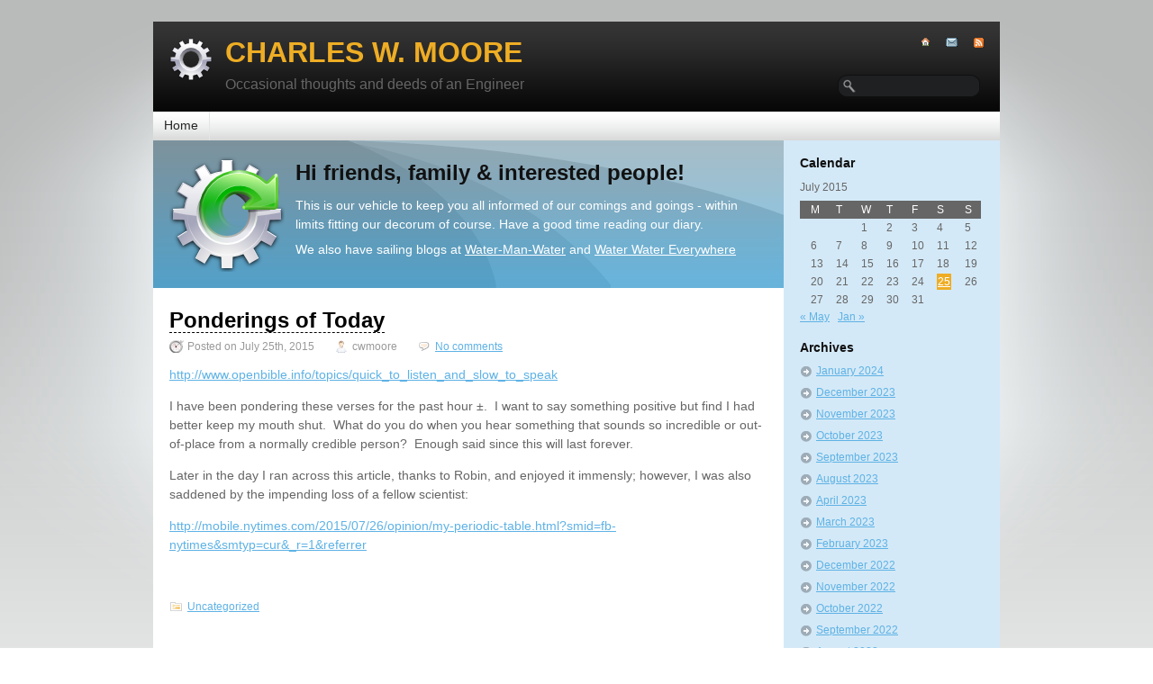

--- FILE ---
content_type: text/html; charset=UTF-8
request_url: http://www.charleswmoore.org/wordpress/index.php/2015/07/
body_size: 8220
content:
<!DOCTYPE html PUBLIC "-//W3C//DTD XHTML 1.0 Strict//EN" "http://www.w3.org/TR/xhtml1/DTD/xhtml1-strict.dtd">
<html xmlns="http://www.w3.org/1999/xhtml" lang="en-US">
<head>
		<meta http-equiv="Content-Type" content="text/html; charset=UTF-8" />

    <link rel="stylesheet" href="http://www.charleswmoore.org/wordpress/wp-content/themes/gear/style.css" type="text/css" media="screen" />
	<link rel="alternate" type="application/rss+xml" title="Charles W. Moore RSS Feed" href="http://www.charleswmoore.org/wordpress/index.php/feed/" />
	<link rel="pingback" href="http://www.charleswmoore.org/wordpress/xmlrpc.php" />

	<!-- for translations -->
	
	<title>July  @  2015  @  Charles W. Moore</title>

	<!--
	<title>Charles W. Moore   &raquo; 2015 &raquo; July</title> -->

	<style type="text/css">
	div.main {
		background: #E3E4E4 url(http://www.charleswmoore.org/wordpress/wp-content/themes/gear/images/bg/shining.png) repeat-x scroll center top;
	}
	.header {
		background: black url(http://www.charleswmoore.org/wordpress/wp-content/themes/gear/images/header-pattern.gif) repeat-x scroll 0 0;
	}
	.banner {
		background: #5C9EBA url(http://www.charleswmoore.org/wordpress/wp-content/themes/gear/images/bg/banner/banner-bg-blue-extended.gif) no-repeat scroll 0 0;
	}
	
	

.container {width:940px;margin:0 auto;}
div.span-1, div.span-2, div.span-3, div.span-4, div.span-5, div.span-6, div.span-7, div.span-8, div.span-9, div.span-10, div.span-11, div.span-12, div.span-13, div.span-14, div.span-15, div.span-16, div.span-17, div.span-18, div.span-19, div.span-20, div.span-21, div.span-22, div.span-23, div.span-24 {float:left;margin-right: 20px;}

div.last {margin-right:0;}
.span-1  { width: 20px;}
.span-2  { width: 60px;}
.span-3  { width: 100px;}
.span-4  { width: 140px;}
.span-5  { width: 180px;}
.span-6  { width: 220px;}
.span-7  { width: 260px;}
.span-8  { width: 300px;}
.span-9  { width: 340px;}
.span-10 { width: 380px;}
.span-11 { width: 420px;}
.span-12 { width: 460px;}
.span-13 { width: 500px;}
.span-14 { width: 540px;}
.span-15 { width: 580px;}
.span-16 { width: 620px;}
.span-17 { width: 660px;}
.span-18 { width: 700px;}
.span-19 { width: 740px;}
.span-20 { width: 780px;}
.span-21 { width: 820px;}
.span-22 { width: 860px;}
.span-23 { width: 900px;}
.span-24, div.span-24 { width: 940px; margin: 0; }

/* with borders */
.myborder {margin: 0px 20px 20px 0px; }


.append-1  { padding-right: 40px;}
.append-2  { padding-right: 80px;}
.append-3  { padding-right: 120px;}
.append-4  { padding-right: 160px;}
.append-5  { padding-right: 200px;}
.append-6  { padding-right: 240px;}
.append-7  { padding-right: 280px;}
.append-8  { padding-right: 320px;}
.append-9  { padding-right: 360px;}
.append-10 { padding-right: 400px;}
.append-11 { padding-right: 440px;}
.append-12 { padding-right: 480px;}
.append-13 { padding-right: 520px;}
.append-14 { padding-right: 560px;}
.append-15 { padding-right: 600px;}
.append-16 { padding-right: 640px;}
.append-17 { padding-right: 680px;}
.append-18 { padding-right: 720px;}
.append-19 { padding-right: 760px;}
.append-20 { padding-right: 800px;}
.append-21 { padding-right: 840px;}
.append-22 { padding-right: 880px;}
.append-23 { padding-right: 920px;}

.prepend-1  { padding-left: 40px;}
.prepend-2  { padding-left: 80px;}
.prepend-3  { padding-left: 120px;}
.prepend-4  { padding-left: 160px;}
.prepend-5  { padding-left: 200px;}
.prepend-6  { padding-left: 240px;}
.prepend-7  { padding-left: 280px;}
.prepend-8  { padding-left: 320px;}
.prepend-9  { padding-left: 360px;}
.prepend-10 { padding-left: 400px;}
.prepend-11 { padding-left: 440px;}
.prepend-12 { padding-left: 480px;}
.prepend-13 { padding-left: 520px;}
.prepend-14 { padding-left: 560px;}
.prepend-15 { padding-left: 600px;}
.prepend-16 { padding-left: 640px;}
.prepend-17 { padding-left: 680px;}
.prepend-18 { padding-left: 720px;}
.prepend-19 { padding-left: 760px;}
.prepend-20 { padding-left: 800px;}
.prepend-21 { padding-left: 840px;}
.prepend-22 { padding-left: 880px;}
.prepend-23 { padding-left: 920px;}

div.border{padding-right:9px;margin-right:10px;border-right:1px solid #eee;}
div.colborder { padding-right:11px;margin-right:10px;border-right:1px solid #eee;}
.pull-1 { margin-left: -40px;}
.pull-2 { margin-left: -80px;}
.pull-3 { margin-left: -120px;}
.pull-4 { margin-left: -160px;}
.pull-5 { margin-left: -200px;}
.pull-6 { margin-left: -240px;}
.pull-7 { margin-left: -280px;}
.pull-8 { margin-left: -320px;}
.pull-9 { margin-left: -360px;}
.pull-10 { margin-left: -400px;}
.pull-11 { margin-left: -440px;}
.pull-12 { margin-left: -480px;}
.pull-13 { margin-left: -520px;}
.pull-14 { margin-left: -560px;}
.pull-15 { margin-left: -600px;}
.pull-16 { margin-left: -640px;}
.pull-17 { margin-left: -680px;}
.pull-18 { margin-left: -720px;}
.pull-19 { margin-left: -760px;}
.pull-20 { margin-left: -800px;}
.pull-21 { margin-left: -840px;}
.pull-22 { margin-left: -880px;}
.pull-23 { margin-left: -920px;}
.pull-24 { margin-left: -960px;}

.pull-1, .pull-2, .pull-3, .pull-4, .pull-5, .pull-6, .pull-7, .pull-8, .pull-9, .pull-10, .pull-11, .pull-12, .pull-13, .pull-14, .pull-15, .pull-16, .pull-17, .pull-18, .pull-19, .pull-20, .pull-21, .pull-22, .pull-23, .pull-24 {float:left;position:relative;}

.push-1 { margin: 0 -40px 1.5em 40px;}
.push-2 { margin: 0 -80px 1.5em 80px;}
.push-3 { margin: 0 -120px 1.5em 120px;}
.push-4 { margin: 0 -160px 1.5em 160px;}
.push-5 { margin: 0 -200px 1.5em 200px;}
.push-6 { margin: 0 -240px 1.5em 240px;}
.push-7 { margin: 0 -280px 1.5em 280px;}
.push-8 { margin: 0 -320px 1.5em 320px;}
.push-9 { margin: 0 -360px 1.5em 360px;}
.push-10 { margin: 0 -400px 1.5em 400px;}
.push-11 { margin: 0 -440px 1.5em 440px;}
.push-12 { margin: 0 -480px 1.5em 480px;}
.push-13 { margin: 0 -520px 1.5em 520px;}
.push-14 { margin: 0 -560px 1.5em 560px;}
.push-15 { margin: 0 -600px 1.5em 600px;}
.push-16 { margin: 0 -640px 1.5em 640px;}
.push-17 { margin: 0 -680px 1.5em 680px;}
.push-18 { margin: 0 -720px 1.5em 720px;}
.push-19 { margin: 0 -760px 1.5em 760px;}
.push-20 { margin: 0 -800px 1.5em 800px;}
.push-21 { margin: 0 -840px 1.5em 840px;}
.push-22 { margin: 0 -880px 1.5em 880px;}
.push-23 { margin: 0 -920px 1.5em 920px;}
.push-24 { margin: 0 -960px 1.5em 960px;}

.push-1, .push-2, .push-3, .push-4, .push-5, .push-6, .push-7, .push-8, .push-9, .push-10, .push-11, .push-12, .push-13, .push-14, .push-15, .push-16, .push-17, .push-18, .push-19, .push-20, .push-21, .push-22, .push-23, .push-24 {float:right;position:relative;}

.content {
	background-position: 700px 0;
}

.span-7 {
	width: 237px;
}
.span-17 {
	width: 700px;
}

</style>
	<meta name='robots' content='max-image-preview:large' />
<link rel='dns-prefetch' href='//s.w.org' />
<script type="text/javascript">
window._wpemojiSettings = {"baseUrl":"https:\/\/s.w.org\/images\/core\/emoji\/13.1.0\/72x72\/","ext":".png","svgUrl":"https:\/\/s.w.org\/images\/core\/emoji\/13.1.0\/svg\/","svgExt":".svg","source":{"concatemoji":"http:\/\/www.charleswmoore.org\/wordpress\/wp-includes\/js\/wp-emoji-release.min.js?ver=5.9.12"}};
/*! This file is auto-generated */
!function(e,a,t){var n,r,o,i=a.createElement("canvas"),p=i.getContext&&i.getContext("2d");function s(e,t){var a=String.fromCharCode;p.clearRect(0,0,i.width,i.height),p.fillText(a.apply(this,e),0,0);e=i.toDataURL();return p.clearRect(0,0,i.width,i.height),p.fillText(a.apply(this,t),0,0),e===i.toDataURL()}function c(e){var t=a.createElement("script");t.src=e,t.defer=t.type="text/javascript",a.getElementsByTagName("head")[0].appendChild(t)}for(o=Array("flag","emoji"),t.supports={everything:!0,everythingExceptFlag:!0},r=0;r<o.length;r++)t.supports[o[r]]=function(e){if(!p||!p.fillText)return!1;switch(p.textBaseline="top",p.font="600 32px Arial",e){case"flag":return s([127987,65039,8205,9895,65039],[127987,65039,8203,9895,65039])?!1:!s([55356,56826,55356,56819],[55356,56826,8203,55356,56819])&&!s([55356,57332,56128,56423,56128,56418,56128,56421,56128,56430,56128,56423,56128,56447],[55356,57332,8203,56128,56423,8203,56128,56418,8203,56128,56421,8203,56128,56430,8203,56128,56423,8203,56128,56447]);case"emoji":return!s([10084,65039,8205,55357,56613],[10084,65039,8203,55357,56613])}return!1}(o[r]),t.supports.everything=t.supports.everything&&t.supports[o[r]],"flag"!==o[r]&&(t.supports.everythingExceptFlag=t.supports.everythingExceptFlag&&t.supports[o[r]]);t.supports.everythingExceptFlag=t.supports.everythingExceptFlag&&!t.supports.flag,t.DOMReady=!1,t.readyCallback=function(){t.DOMReady=!0},t.supports.everything||(n=function(){t.readyCallback()},a.addEventListener?(a.addEventListener("DOMContentLoaded",n,!1),e.addEventListener("load",n,!1)):(e.attachEvent("onload",n),a.attachEvent("onreadystatechange",function(){"complete"===a.readyState&&t.readyCallback()})),(n=t.source||{}).concatemoji?c(n.concatemoji):n.wpemoji&&n.twemoji&&(c(n.twemoji),c(n.wpemoji)))}(window,document,window._wpemojiSettings);
</script>
<style type="text/css">
img.wp-smiley,
img.emoji {
	display: inline !important;
	border: none !important;
	box-shadow: none !important;
	height: 1em !important;
	width: 1em !important;
	margin: 0 0.07em !important;
	vertical-align: -0.1em !important;
	background: none !important;
	padding: 0 !important;
}
</style>
	<link rel='stylesheet' id='wp-block-library-css'  href='http://www.charleswmoore.org/wordpress/wp-includes/css/dist/block-library/style.min.css?ver=5.9.12' type='text/css' media='all' />
<style id='global-styles-inline-css' type='text/css'>
body{--wp--preset--color--black: #000000;--wp--preset--color--cyan-bluish-gray: #abb8c3;--wp--preset--color--white: #ffffff;--wp--preset--color--pale-pink: #f78da7;--wp--preset--color--vivid-red: #cf2e2e;--wp--preset--color--luminous-vivid-orange: #ff6900;--wp--preset--color--luminous-vivid-amber: #fcb900;--wp--preset--color--light-green-cyan: #7bdcb5;--wp--preset--color--vivid-green-cyan: #00d084;--wp--preset--color--pale-cyan-blue: #8ed1fc;--wp--preset--color--vivid-cyan-blue: #0693e3;--wp--preset--color--vivid-purple: #9b51e0;--wp--preset--gradient--vivid-cyan-blue-to-vivid-purple: linear-gradient(135deg,rgba(6,147,227,1) 0%,rgb(155,81,224) 100%);--wp--preset--gradient--light-green-cyan-to-vivid-green-cyan: linear-gradient(135deg,rgb(122,220,180) 0%,rgb(0,208,130) 100%);--wp--preset--gradient--luminous-vivid-amber-to-luminous-vivid-orange: linear-gradient(135deg,rgba(252,185,0,1) 0%,rgba(255,105,0,1) 100%);--wp--preset--gradient--luminous-vivid-orange-to-vivid-red: linear-gradient(135deg,rgba(255,105,0,1) 0%,rgb(207,46,46) 100%);--wp--preset--gradient--very-light-gray-to-cyan-bluish-gray: linear-gradient(135deg,rgb(238,238,238) 0%,rgb(169,184,195) 100%);--wp--preset--gradient--cool-to-warm-spectrum: linear-gradient(135deg,rgb(74,234,220) 0%,rgb(151,120,209) 20%,rgb(207,42,186) 40%,rgb(238,44,130) 60%,rgb(251,105,98) 80%,rgb(254,248,76) 100%);--wp--preset--gradient--blush-light-purple: linear-gradient(135deg,rgb(255,206,236) 0%,rgb(152,150,240) 100%);--wp--preset--gradient--blush-bordeaux: linear-gradient(135deg,rgb(254,205,165) 0%,rgb(254,45,45) 50%,rgb(107,0,62) 100%);--wp--preset--gradient--luminous-dusk: linear-gradient(135deg,rgb(255,203,112) 0%,rgb(199,81,192) 50%,rgb(65,88,208) 100%);--wp--preset--gradient--pale-ocean: linear-gradient(135deg,rgb(255,245,203) 0%,rgb(182,227,212) 50%,rgb(51,167,181) 100%);--wp--preset--gradient--electric-grass: linear-gradient(135deg,rgb(202,248,128) 0%,rgb(113,206,126) 100%);--wp--preset--gradient--midnight: linear-gradient(135deg,rgb(2,3,129) 0%,rgb(40,116,252) 100%);--wp--preset--duotone--dark-grayscale: url('#wp-duotone-dark-grayscale');--wp--preset--duotone--grayscale: url('#wp-duotone-grayscale');--wp--preset--duotone--purple-yellow: url('#wp-duotone-purple-yellow');--wp--preset--duotone--blue-red: url('#wp-duotone-blue-red');--wp--preset--duotone--midnight: url('#wp-duotone-midnight');--wp--preset--duotone--magenta-yellow: url('#wp-duotone-magenta-yellow');--wp--preset--duotone--purple-green: url('#wp-duotone-purple-green');--wp--preset--duotone--blue-orange: url('#wp-duotone-blue-orange');--wp--preset--font-size--small: 13px;--wp--preset--font-size--medium: 20px;--wp--preset--font-size--large: 36px;--wp--preset--font-size--x-large: 42px;}.has-black-color{color: var(--wp--preset--color--black) !important;}.has-cyan-bluish-gray-color{color: var(--wp--preset--color--cyan-bluish-gray) !important;}.has-white-color{color: var(--wp--preset--color--white) !important;}.has-pale-pink-color{color: var(--wp--preset--color--pale-pink) !important;}.has-vivid-red-color{color: var(--wp--preset--color--vivid-red) !important;}.has-luminous-vivid-orange-color{color: var(--wp--preset--color--luminous-vivid-orange) !important;}.has-luminous-vivid-amber-color{color: var(--wp--preset--color--luminous-vivid-amber) !important;}.has-light-green-cyan-color{color: var(--wp--preset--color--light-green-cyan) !important;}.has-vivid-green-cyan-color{color: var(--wp--preset--color--vivid-green-cyan) !important;}.has-pale-cyan-blue-color{color: var(--wp--preset--color--pale-cyan-blue) !important;}.has-vivid-cyan-blue-color{color: var(--wp--preset--color--vivid-cyan-blue) !important;}.has-vivid-purple-color{color: var(--wp--preset--color--vivid-purple) !important;}.has-black-background-color{background-color: var(--wp--preset--color--black) !important;}.has-cyan-bluish-gray-background-color{background-color: var(--wp--preset--color--cyan-bluish-gray) !important;}.has-white-background-color{background-color: var(--wp--preset--color--white) !important;}.has-pale-pink-background-color{background-color: var(--wp--preset--color--pale-pink) !important;}.has-vivid-red-background-color{background-color: var(--wp--preset--color--vivid-red) !important;}.has-luminous-vivid-orange-background-color{background-color: var(--wp--preset--color--luminous-vivid-orange) !important;}.has-luminous-vivid-amber-background-color{background-color: var(--wp--preset--color--luminous-vivid-amber) !important;}.has-light-green-cyan-background-color{background-color: var(--wp--preset--color--light-green-cyan) !important;}.has-vivid-green-cyan-background-color{background-color: var(--wp--preset--color--vivid-green-cyan) !important;}.has-pale-cyan-blue-background-color{background-color: var(--wp--preset--color--pale-cyan-blue) !important;}.has-vivid-cyan-blue-background-color{background-color: var(--wp--preset--color--vivid-cyan-blue) !important;}.has-vivid-purple-background-color{background-color: var(--wp--preset--color--vivid-purple) !important;}.has-black-border-color{border-color: var(--wp--preset--color--black) !important;}.has-cyan-bluish-gray-border-color{border-color: var(--wp--preset--color--cyan-bluish-gray) !important;}.has-white-border-color{border-color: var(--wp--preset--color--white) !important;}.has-pale-pink-border-color{border-color: var(--wp--preset--color--pale-pink) !important;}.has-vivid-red-border-color{border-color: var(--wp--preset--color--vivid-red) !important;}.has-luminous-vivid-orange-border-color{border-color: var(--wp--preset--color--luminous-vivid-orange) !important;}.has-luminous-vivid-amber-border-color{border-color: var(--wp--preset--color--luminous-vivid-amber) !important;}.has-light-green-cyan-border-color{border-color: var(--wp--preset--color--light-green-cyan) !important;}.has-vivid-green-cyan-border-color{border-color: var(--wp--preset--color--vivid-green-cyan) !important;}.has-pale-cyan-blue-border-color{border-color: var(--wp--preset--color--pale-cyan-blue) !important;}.has-vivid-cyan-blue-border-color{border-color: var(--wp--preset--color--vivid-cyan-blue) !important;}.has-vivid-purple-border-color{border-color: var(--wp--preset--color--vivid-purple) !important;}.has-vivid-cyan-blue-to-vivid-purple-gradient-background{background: var(--wp--preset--gradient--vivid-cyan-blue-to-vivid-purple) !important;}.has-light-green-cyan-to-vivid-green-cyan-gradient-background{background: var(--wp--preset--gradient--light-green-cyan-to-vivid-green-cyan) !important;}.has-luminous-vivid-amber-to-luminous-vivid-orange-gradient-background{background: var(--wp--preset--gradient--luminous-vivid-amber-to-luminous-vivid-orange) !important;}.has-luminous-vivid-orange-to-vivid-red-gradient-background{background: var(--wp--preset--gradient--luminous-vivid-orange-to-vivid-red) !important;}.has-very-light-gray-to-cyan-bluish-gray-gradient-background{background: var(--wp--preset--gradient--very-light-gray-to-cyan-bluish-gray) !important;}.has-cool-to-warm-spectrum-gradient-background{background: var(--wp--preset--gradient--cool-to-warm-spectrum) !important;}.has-blush-light-purple-gradient-background{background: var(--wp--preset--gradient--blush-light-purple) !important;}.has-blush-bordeaux-gradient-background{background: var(--wp--preset--gradient--blush-bordeaux) !important;}.has-luminous-dusk-gradient-background{background: var(--wp--preset--gradient--luminous-dusk) !important;}.has-pale-ocean-gradient-background{background: var(--wp--preset--gradient--pale-ocean) !important;}.has-electric-grass-gradient-background{background: var(--wp--preset--gradient--electric-grass) !important;}.has-midnight-gradient-background{background: var(--wp--preset--gradient--midnight) !important;}.has-small-font-size{font-size: var(--wp--preset--font-size--small) !important;}.has-medium-font-size{font-size: var(--wp--preset--font-size--medium) !important;}.has-large-font-size{font-size: var(--wp--preset--font-size--large) !important;}.has-x-large-font-size{font-size: var(--wp--preset--font-size--x-large) !important;}
</style>
<link rel='stylesheet' id='ce_responsive-css'  href='http://www.charleswmoore.org/wordpress/wp-content/plugins/simple-embed-code/css/video-container.min.css?ver=5.9.12' type='text/css' media='all' />
<link rel="https://api.w.org/" href="http://www.charleswmoore.org/wordpress/index.php/wp-json/" /><link rel="EditURI" type="application/rsd+xml" title="RSD" href="http://www.charleswmoore.org/wordpress/xmlrpc.php?rsd" />
<link rel="wlwmanifest" type="application/wlwmanifest+xml" href="http://www.charleswmoore.org/wordpress/wp-includes/wlwmanifest.xml" /> 
<meta name="generator" content="WordPress 5.9.12" />
</head>
<body>
	<div class="main">
		<div class="container">
						<div class="header span-24">
				<div class="intro span-18">
					<div class="intro-wrapper paddings">
													<span class="logo"><a href="http://www.charleswmoore.org/wordpress/">Charles W. Moore</a></span>
												<span class="slogan">Occasional thoughts and deeds of an Engineer</span>
					</div>
				</div>

				<div class="icons span-6 last">
					<div class="paddings">
						<div class="icons-wrapper">
							<a href="http://www.charleswmoore.org/wordpress/index.php/feed/" title="RSS link"><img src="http://www.charleswmoore.org/wordpress/wp-content/themes/gear/images/ico/rss.gif" alt="RSS icon" /></a>
														<a href="mailto:&#99;sj&#109;&#111;or&#101;&#64;mc&#104;&#115;&#105;&#46;&#99;om"><img src="http://www.charleswmoore.org/wordpress/wp-content/themes/gear/images/ico/mail.gif" alt="Email icon" /></a>
														<a href="http://www.charleswmoore.org/wordpress/"><img src="http://www.charleswmoore.org/wordpress/wp-content/themes/gear/images/ico/home.gif" alt="Home icon" /></a>
						</div>
						
												<div class="search fr">
													<form action="http://www.charleswmoore.org/wordpress/" method="post" id="srch-frm">
							<div class="search-wrapper">
								<input type="text" value="" class="textfield" name="s" id="s" />
							</div>
						</form>						</div>
											</div>
				</div>
			</div>

			<div class="menu span-24">
				<ul class="menu-wrapper">
										<li class="first "><a href="http://www.charleswmoore.org/wordpress/" title="A link to home page">Home</a></li>
										
																									
									</ul>
			</div>
			<div class="content span-24">
				<div class="posts span-17 last">
										<div class="banner">
						<div class="paddings">
							<img src="http://www.charleswmoore.org/wordpress/wp-content/themes/gear/images/ico.big/gear.png" alt="Gear"></img>
							<h2>Hi friends, family & interested people!</h2>
    
<p>This is our vehicle to keep you all informed of our comings and goings - within limits fitting our decorum of course.  Have a good time reading our diary.</p>
<p>We also have sailing blogs at <a   href="http://watermanwater.tumblr.com" target="_blank">Water-Man-Water</a> and <a href="http://virtualmoore.blogspot.com"  target="_blank" >Water Water Everywhere</a></p>
						</div>
						<div class="clear"></div>
					</div>

					<div class="paddings">
						<ul class="items">
																					<li>
																<h2>
																			<a href="http://www.charleswmoore.org/wordpress/index.php/2015/07/25/ponderings-of-today/" title="Permanent Link to Ponderings of Today">Ponderings of Today</a>
																	</h2>
								<div class="info">
																		<span class="date">Posted on July 25th, 2015</span>
									<span class="author">cwmoore</span>
									<span class="comment">
										<a href="http://www.charleswmoore.org/wordpress/index.php/2015/07/25/ponderings-of-today/#respond">No comments</a>

									</span>
																	</div>

								<p><a href="http://www.openbible.info/topics/quick_to_listen_and_slow_to_speak" target="_blank">http://www.openbible.info/topics/quick_to_listen_and_slow_to_speak</a></p>
<p>I have been pondering these verses for the past hour ±.  I want to say something positive but find I had better keep my mouth shut.  What do you do when you hear something that sounds so incredible or out-of-place from a normally credible person?  Enough said since this will last forever.</p>
<p>Later in the day I ran across this article, thanks to Robin, and enjoyed it immensly; however, I was also saddened by the impending loss of a fellow scientist:</p>
<p><a href="http://mobile.nytimes.com/2015/07/26/opinion/my-periodic-table.html?smid=fb-nytimes&amp;smtyp=cur&amp;_r=1&amp;referrer" target="_blank">http://mobile.nytimes.com/2015/07/26/opinion/my-periodic-table.html?smid=fb-nytimes&amp;smtyp=cur&amp;_r=1&amp;referrer</a></p>
<p>&nbsp;</p>
								<div class="clear"></div>

								
								<div class="info">
																												<span class="cat block"><a href="http://www.charleswmoore.org/wordpress/index.php/category/uncategorized/" rel="category tag">Uncategorized</a></span>
										
																											
																	</div>
															</li>
																					<li>
								<div class="navigation">
									<div class="fl"></div>
			                        <div class="fr"></div>
			                    	<div class="clear"></div>
		                        </div>
		                    </li>
						</ul>
					</div>
				</div>

							<div class="sidebar span-7 last">
				<div class="paddings">
				
										
					<!--sidebox start -->
					<div class="widget_calendar">
						<h3>Calendar</h3>
						<table id="wp-calendar" class="wp-calendar-table">
	<caption>July 2015</caption>
	<thead>
	<tr>
		<th scope="col" title="Monday">M</th>
		<th scope="col" title="Tuesday">T</th>
		<th scope="col" title="Wednesday">W</th>
		<th scope="col" title="Thursday">T</th>
		<th scope="col" title="Friday">F</th>
		<th scope="col" title="Saturday">S</th>
		<th scope="col" title="Sunday">S</th>
	</tr>
	</thead>
	<tbody>
	<tr>
		<td colspan="2" class="pad">&nbsp;</td><td>1</td><td>2</td><td>3</td><td>4</td><td>5</td>
	</tr>
	<tr>
		<td>6</td><td>7</td><td>8</td><td>9</td><td>10</td><td>11</td><td>12</td>
	</tr>
	<tr>
		<td>13</td><td>14</td><td>15</td><td>16</td><td>17</td><td>18</td><td>19</td>
	</tr>
	<tr>
		<td>20</td><td>21</td><td>22</td><td>23</td><td>24</td><td><a href="http://www.charleswmoore.org/wordpress/index.php/2015/07/25/" aria-label="Posts published on July 25, 2015">25</a></td><td>26</td>
	</tr>
	<tr>
		<td>27</td><td>28</td><td>29</td><td>30</td><td>31</td>
		<td class="pad" colspan="2">&nbsp;</td>
	</tr>
	</tbody>
	</table><nav aria-label="Previous and next months" class="wp-calendar-nav">
		<span class="wp-calendar-nav-prev"><a href="http://www.charleswmoore.org/wordpress/index.php/2015/05/">&laquo; May</a></span>
		<span class="pad">&nbsp;</span>
		<span class="wp-calendar-nav-next"><a href="http://www.charleswmoore.org/wordpress/index.php/2016/01/">Jan &raquo;</a></span>
	</nav>					</div>
					<!--sidebox end -->

					<!--sidebox start -->
					<div class="widget_archive">
						<h3>Archives</h3>
						<ul>
								<li><a href='http://www.charleswmoore.org/wordpress/index.php/2024/01/'>January 2024</a></li>
	<li><a href='http://www.charleswmoore.org/wordpress/index.php/2023/12/'>December 2023</a></li>
	<li><a href='http://www.charleswmoore.org/wordpress/index.php/2023/11/'>November 2023</a></li>
	<li><a href='http://www.charleswmoore.org/wordpress/index.php/2023/10/'>October 2023</a></li>
	<li><a href='http://www.charleswmoore.org/wordpress/index.php/2023/09/'>September 2023</a></li>
	<li><a href='http://www.charleswmoore.org/wordpress/index.php/2023/08/'>August 2023</a></li>
	<li><a href='http://www.charleswmoore.org/wordpress/index.php/2023/04/'>April 2023</a></li>
	<li><a href='http://www.charleswmoore.org/wordpress/index.php/2023/03/'>March 2023</a></li>
	<li><a href='http://www.charleswmoore.org/wordpress/index.php/2023/02/'>February 2023</a></li>
	<li><a href='http://www.charleswmoore.org/wordpress/index.php/2022/12/'>December 2022</a></li>
	<li><a href='http://www.charleswmoore.org/wordpress/index.php/2022/11/'>November 2022</a></li>
	<li><a href='http://www.charleswmoore.org/wordpress/index.php/2022/10/'>October 2022</a></li>
	<li><a href='http://www.charleswmoore.org/wordpress/index.php/2022/09/'>September 2022</a></li>
	<li><a href='http://www.charleswmoore.org/wordpress/index.php/2022/08/'>August 2022</a></li>
	<li><a href='http://www.charleswmoore.org/wordpress/index.php/2022/07/'>July 2022</a></li>
	<li><a href='http://www.charleswmoore.org/wordpress/index.php/2022/06/'>June 2022</a></li>
	<li><a href='http://www.charleswmoore.org/wordpress/index.php/2022/05/'>May 2022</a></li>
	<li><a href='http://www.charleswmoore.org/wordpress/index.php/2022/04/'>April 2022</a></li>
	<li><a href='http://www.charleswmoore.org/wordpress/index.php/2022/03/'>March 2022</a></li>
	<li><a href='http://www.charleswmoore.org/wordpress/index.php/2022/02/'>February 2022</a></li>
	<li><a href='http://www.charleswmoore.org/wordpress/index.php/2022/01/'>January 2022</a></li>
	<li><a href='http://www.charleswmoore.org/wordpress/index.php/2021/12/'>December 2021</a></li>
	<li><a href='http://www.charleswmoore.org/wordpress/index.php/2021/11/'>November 2021</a></li>
	<li><a href='http://www.charleswmoore.org/wordpress/index.php/2021/10/'>October 2021</a></li>
	<li><a href='http://www.charleswmoore.org/wordpress/index.php/2021/09/'>September 2021</a></li>
	<li><a href='http://www.charleswmoore.org/wordpress/index.php/2021/06/'>June 2021</a></li>
	<li><a href='http://www.charleswmoore.org/wordpress/index.php/2021/05/'>May 2021</a></li>
	<li><a href='http://www.charleswmoore.org/wordpress/index.php/2021/04/'>April 2021</a></li>
	<li><a href='http://www.charleswmoore.org/wordpress/index.php/2021/03/'>March 2021</a></li>
	<li><a href='http://www.charleswmoore.org/wordpress/index.php/2021/02/'>February 2021</a></li>
	<li><a href='http://www.charleswmoore.org/wordpress/index.php/2021/01/'>January 2021</a></li>
	<li><a href='http://www.charleswmoore.org/wordpress/index.php/2020/12/'>December 2020</a></li>
	<li><a href='http://www.charleswmoore.org/wordpress/index.php/2020/11/'>November 2020</a></li>
	<li><a href='http://www.charleswmoore.org/wordpress/index.php/2020/10/'>October 2020</a></li>
	<li><a href='http://www.charleswmoore.org/wordpress/index.php/2020/09/'>September 2020</a></li>
	<li><a href='http://www.charleswmoore.org/wordpress/index.php/2020/08/'>August 2020</a></li>
	<li><a href='http://www.charleswmoore.org/wordpress/index.php/2020/07/'>July 2020</a></li>
	<li><a href='http://www.charleswmoore.org/wordpress/index.php/2020/06/'>June 2020</a></li>
	<li><a href='http://www.charleswmoore.org/wordpress/index.php/2020/05/'>May 2020</a></li>
	<li><a href='http://www.charleswmoore.org/wordpress/index.php/2020/04/'>April 2020</a></li>
	<li><a href='http://www.charleswmoore.org/wordpress/index.php/2020/03/'>March 2020</a></li>
	<li><a href='http://www.charleswmoore.org/wordpress/index.php/2020/02/'>February 2020</a></li>
	<li><a href='http://www.charleswmoore.org/wordpress/index.php/2020/01/'>January 2020</a></li>
	<li><a href='http://www.charleswmoore.org/wordpress/index.php/2019/12/'>December 2019</a></li>
	<li><a href='http://www.charleswmoore.org/wordpress/index.php/2019/11/'>November 2019</a></li>
	<li><a href='http://www.charleswmoore.org/wordpress/index.php/2019/10/'>October 2019</a></li>
	<li><a href='http://www.charleswmoore.org/wordpress/index.php/2019/09/'>September 2019</a></li>
	<li><a href='http://www.charleswmoore.org/wordpress/index.php/2019/08/'>August 2019</a></li>
	<li><a href='http://www.charleswmoore.org/wordpress/index.php/2019/07/'>July 2019</a></li>
	<li><a href='http://www.charleswmoore.org/wordpress/index.php/2019/06/'>June 2019</a></li>
	<li><a href='http://www.charleswmoore.org/wordpress/index.php/2019/05/'>May 2019</a></li>
	<li><a href='http://www.charleswmoore.org/wordpress/index.php/2019/04/'>April 2019</a></li>
	<li><a href='http://www.charleswmoore.org/wordpress/index.php/2019/03/'>March 2019</a></li>
	<li><a href='http://www.charleswmoore.org/wordpress/index.php/2019/02/'>February 2019</a></li>
	<li><a href='http://www.charleswmoore.org/wordpress/index.php/2019/01/'>January 2019</a></li>
	<li><a href='http://www.charleswmoore.org/wordpress/index.php/2018/12/'>December 2018</a></li>
	<li><a href='http://www.charleswmoore.org/wordpress/index.php/2018/11/'>November 2018</a></li>
	<li><a href='http://www.charleswmoore.org/wordpress/index.php/2018/10/'>October 2018</a></li>
	<li><a href='http://www.charleswmoore.org/wordpress/index.php/2018/09/'>September 2018</a></li>
	<li><a href='http://www.charleswmoore.org/wordpress/index.php/2018/08/'>August 2018</a></li>
	<li><a href='http://www.charleswmoore.org/wordpress/index.php/2018/07/'>July 2018</a></li>
	<li><a href='http://www.charleswmoore.org/wordpress/index.php/2018/06/'>June 2018</a></li>
	<li><a href='http://www.charleswmoore.org/wordpress/index.php/2018/04/'>April 2018</a></li>
	<li><a href='http://www.charleswmoore.org/wordpress/index.php/2018/03/'>March 2018</a></li>
	<li><a href='http://www.charleswmoore.org/wordpress/index.php/2018/02/'>February 2018</a></li>
	<li><a href='http://www.charleswmoore.org/wordpress/index.php/2018/01/'>January 2018</a></li>
	<li><a href='http://www.charleswmoore.org/wordpress/index.php/2017/12/'>December 2017</a></li>
	<li><a href='http://www.charleswmoore.org/wordpress/index.php/2017/11/'>November 2017</a></li>
	<li><a href='http://www.charleswmoore.org/wordpress/index.php/2017/10/'>October 2017</a></li>
	<li><a href='http://www.charleswmoore.org/wordpress/index.php/2017/09/'>September 2017</a></li>
	<li><a href='http://www.charleswmoore.org/wordpress/index.php/2017/08/'>August 2017</a></li>
	<li><a href='http://www.charleswmoore.org/wordpress/index.php/2017/07/'>July 2017</a></li>
	<li><a href='http://www.charleswmoore.org/wordpress/index.php/2017/06/'>June 2017</a></li>
	<li><a href='http://www.charleswmoore.org/wordpress/index.php/2017/05/'>May 2017</a></li>
	<li><a href='http://www.charleswmoore.org/wordpress/index.php/2017/04/'>April 2017</a></li>
	<li><a href='http://www.charleswmoore.org/wordpress/index.php/2017/03/'>March 2017</a></li>
	<li><a href='http://www.charleswmoore.org/wordpress/index.php/2017/02/'>February 2017</a></li>
	<li><a href='http://www.charleswmoore.org/wordpress/index.php/2017/01/'>January 2017</a></li>
	<li><a href='http://www.charleswmoore.org/wordpress/index.php/2016/12/'>December 2016</a></li>
	<li><a href='http://www.charleswmoore.org/wordpress/index.php/2016/11/'>November 2016</a></li>
	<li><a href='http://www.charleswmoore.org/wordpress/index.php/2016/10/'>October 2016</a></li>
	<li><a href='http://www.charleswmoore.org/wordpress/index.php/2016/08/'>August 2016</a></li>
	<li><a href='http://www.charleswmoore.org/wordpress/index.php/2016/07/'>July 2016</a></li>
	<li><a href='http://www.charleswmoore.org/wordpress/index.php/2016/05/'>May 2016</a></li>
	<li><a href='http://www.charleswmoore.org/wordpress/index.php/2016/04/'>April 2016</a></li>
	<li><a href='http://www.charleswmoore.org/wordpress/index.php/2016/03/'>March 2016</a></li>
	<li><a href='http://www.charleswmoore.org/wordpress/index.php/2016/02/'>February 2016</a></li>
	<li><a href='http://www.charleswmoore.org/wordpress/index.php/2016/01/'>January 2016</a></li>
	<li><a href='http://www.charleswmoore.org/wordpress/index.php/2015/07/' aria-current="page">July 2015</a></li>
	<li><a href='http://www.charleswmoore.org/wordpress/index.php/2015/05/'>May 2015</a></li>
	<li><a href='http://www.charleswmoore.org/wordpress/index.php/2015/04/'>April 2015</a></li>
	<li><a href='http://www.charleswmoore.org/wordpress/index.php/2015/03/'>March 2015</a></li>
	<li><a href='http://www.charleswmoore.org/wordpress/index.php/2015/02/'>February 2015</a></li>
	<li><a href='http://www.charleswmoore.org/wordpress/index.php/2015/01/'>January 2015</a></li>
	<li><a href='http://www.charleswmoore.org/wordpress/index.php/2014/12/'>December 2014</a></li>
	<li><a href='http://www.charleswmoore.org/wordpress/index.php/2014/11/'>November 2014</a></li>
	<li><a href='http://www.charleswmoore.org/wordpress/index.php/2014/10/'>October 2014</a></li>
	<li><a href='http://www.charleswmoore.org/wordpress/index.php/2014/09/'>September 2014</a></li>
	<li><a href='http://www.charleswmoore.org/wordpress/index.php/2014/08/'>August 2014</a></li>
	<li><a href='http://www.charleswmoore.org/wordpress/index.php/2014/07/'>July 2014</a></li>
	<li><a href='http://www.charleswmoore.org/wordpress/index.php/2014/06/'>June 2014</a></li>
	<li><a href='http://www.charleswmoore.org/wordpress/index.php/2014/05/'>May 2014</a></li>
	<li><a href='http://www.charleswmoore.org/wordpress/index.php/2014/04/'>April 2014</a></li>
	<li><a href='http://www.charleswmoore.org/wordpress/index.php/2014/03/'>March 2014</a></li>
	<li><a href='http://www.charleswmoore.org/wordpress/index.php/2014/02/'>February 2014</a></li>
	<li><a href='http://www.charleswmoore.org/wordpress/index.php/2013/12/'>December 2013</a></li>
	<li><a href='http://www.charleswmoore.org/wordpress/index.php/2013/10/'>October 2013</a></li>
	<li><a href='http://www.charleswmoore.org/wordpress/index.php/2013/09/'>September 2013</a></li>
	<li><a href='http://www.charleswmoore.org/wordpress/index.php/2013/08/'>August 2013</a></li>
	<li><a href='http://www.charleswmoore.org/wordpress/index.php/2013/07/'>July 2013</a></li>
	<li><a href='http://www.charleswmoore.org/wordpress/index.php/2013/06/'>June 2013</a></li>
	<li><a href='http://www.charleswmoore.org/wordpress/index.php/2013/05/'>May 2013</a></li>
	<li><a href='http://www.charleswmoore.org/wordpress/index.php/2013/04/'>April 2013</a></li>
	<li><a href='http://www.charleswmoore.org/wordpress/index.php/2013/03/'>March 2013</a></li>
	<li><a href='http://www.charleswmoore.org/wordpress/index.php/2013/02/'>February 2013</a></li>
	<li><a href='http://www.charleswmoore.org/wordpress/index.php/2012/12/'>December 2012</a></li>
	<li><a href='http://www.charleswmoore.org/wordpress/index.php/2012/11/'>November 2012</a></li>
	<li><a href='http://www.charleswmoore.org/wordpress/index.php/2011/11/'>November 2011</a></li>
	<li><a href='http://www.charleswmoore.org/wordpress/index.php/2011/10/'>October 2011</a></li>
	<li><a href='http://www.charleswmoore.org/wordpress/index.php/2011/09/'>September 2011</a></li>
	<li><a href='http://www.charleswmoore.org/wordpress/index.php/2011/08/'>August 2011</a></li>
	<li><a href='http://www.charleswmoore.org/wordpress/index.php/2011/07/'>July 2011</a></li>
	<li><a href='http://www.charleswmoore.org/wordpress/index.php/2011/06/'>June 2011</a></li>
	<li><a href='http://www.charleswmoore.org/wordpress/index.php/2011/04/'>April 2011</a></li>
	<li><a href='http://www.charleswmoore.org/wordpress/index.php/2011/03/'>March 2011</a></li>
	<li><a href='http://www.charleswmoore.org/wordpress/index.php/2011/02/'>February 2011</a></li>
	<li><a href='http://www.charleswmoore.org/wordpress/index.php/2011/01/'>January 2011</a></li>
	<li><a href='http://www.charleswmoore.org/wordpress/index.php/2010/12/'>December 2010</a></li>
	<li><a href='http://www.charleswmoore.org/wordpress/index.php/2010/11/'>November 2010</a></li>
	<li><a href='http://www.charleswmoore.org/wordpress/index.php/2010/10/'>October 2010</a></li>
	<li><a href='http://www.charleswmoore.org/wordpress/index.php/2010/09/'>September 2010</a></li>
	<li><a href='http://www.charleswmoore.org/wordpress/index.php/2010/08/'>August 2010</a></li>
	<li><a href='http://www.charleswmoore.org/wordpress/index.php/2010/07/'>July 2010</a></li>
	<li><a href='http://www.charleswmoore.org/wordpress/index.php/2010/06/'>June 2010</a></li>
	<li><a href='http://www.charleswmoore.org/wordpress/index.php/2010/05/'>May 2010</a></li>
	<li><a href='http://www.charleswmoore.org/wordpress/index.php/2010/04/'>April 2010</a></li>
	<li><a href='http://www.charleswmoore.org/wordpress/index.php/2010/03/'>March 2010</a></li>
	<li><a href='http://www.charleswmoore.org/wordpress/index.php/2010/02/'>February 2010</a></li>
	<li><a href='http://www.charleswmoore.org/wordpress/index.php/2010/01/'>January 2010</a></li>
	<li><a href='http://www.charleswmoore.org/wordpress/index.php/2009/12/'>December 2009</a></li>
	<li><a href='http://www.charleswmoore.org/wordpress/index.php/2009/11/'>November 2009</a></li>
	<li><a href='http://www.charleswmoore.org/wordpress/index.php/2009/10/'>October 2009</a></li>
	<li><a href='http://www.charleswmoore.org/wordpress/index.php/2009/09/'>September 2009</a></li>
	<li><a href='http://www.charleswmoore.org/wordpress/index.php/2009/08/'>August 2009</a></li>
	<li><a href='http://www.charleswmoore.org/wordpress/index.php/2009/07/'>July 2009</a></li>
	<li><a href='http://www.charleswmoore.org/wordpress/index.php/2009/06/'>June 2009</a></li>
	<li><a href='http://www.charleswmoore.org/wordpress/index.php/2009/05/'>May 2009</a></li>
	<li><a href='http://www.charleswmoore.org/wordpress/index.php/2009/04/'>April 2009</a></li>
	<li><a href='http://www.charleswmoore.org/wordpress/index.php/2009/03/'>March 2009</a></li>
	<li><a href='http://www.charleswmoore.org/wordpress/index.php/2009/02/'>February 2009</a></li>
	<li><a href='http://www.charleswmoore.org/wordpress/index.php/2009/01/'>January 2009</a></li>
	<li><a href='http://www.charleswmoore.org/wordpress/index.php/2008/12/'>December 2008</a></li>
	<li><a href='http://www.charleswmoore.org/wordpress/index.php/2008/11/'>November 2008</a></li>
	<li><a href='http://www.charleswmoore.org/wordpress/index.php/2008/10/'>October 2008</a></li>
	<li><a href='http://www.charleswmoore.org/wordpress/index.php/2008/09/'>September 2008</a></li>
	<li><a href='http://www.charleswmoore.org/wordpress/index.php/2008/08/'>August 2008</a></li>
	<li><a href='http://www.charleswmoore.org/wordpress/index.php/2008/06/'>June 2008</a></li>
	<li><a href='http://www.charleswmoore.org/wordpress/index.php/2008/05/'>May 2008</a></li>
	<li><a href='http://www.charleswmoore.org/wordpress/index.php/2008/04/'>April 2008</a></li>
	<li><a href='http://www.charleswmoore.org/wordpress/index.php/2008/03/'>March 2008</a></li>
	<li><a href='http://www.charleswmoore.org/wordpress/index.php/2008/02/'>February 2008</a></li>
	<li><a href='http://www.charleswmoore.org/wordpress/index.php/2008/01/'>January 2008</a></li>
	<li><a href='http://www.charleswmoore.org/wordpress/index.php/2007/12/'>December 2007</a></li>
	<li><a href='http://www.charleswmoore.org/wordpress/index.php/2007/11/'>November 2007</a></li>
	<li><a href='http://www.charleswmoore.org/wordpress/index.php/2007/10/'>October 2007</a></li>
						</ul>
					</div>
					<!--sidebox end -->
					
					<!--sidebox start -->
					<div class="widget_recent_entries">
						<h3>Recent Articles</h3>
						<ul>
														<li><a href= "http://www.charleswmoore.org/wordpress/index.php/2024/01/01/binder-clip-cable-organizer/">Binder Clip / Cable organizer</a></li>
														<li><a href= "http://www.charleswmoore.org/wordpress/index.php/2023/12/26/media-bias-chart-end-2023/">Media Bias Chart End 2023</a></li>
														<li><a href= "http://www.charleswmoore.org/wordpress/index.php/2023/12/20/re-writing-history-in-the-south/">RE-Writing History in the South</a></li>
														<li><a href= "http://www.charleswmoore.org/wordpress/index.php/2023/12/07/journey-gd36-issue/">Journey GD36 Issue</a></li>
														<li><a href= "http://www.charleswmoore.org/wordpress/index.php/2023/11/19/going-back-in-history/">Two Santa Clauses:  Going back in history</a></li>
														<li><a href= "http://www.charleswmoore.org/wordpress/index.php/2023/10/18/mist-bph-relief/">MIST BPH relief</a></li>
														<li><a href= "http://www.charleswmoore.org/wordpress/index.php/2023/10/10/robert-reich-oct-10-2023/">Robert Reich    Oct 10, 2023</a></li>
														<li><a href= "http://www.charleswmoore.org/wordpress/index.php/2023/10/07/galaxy-s9-usb-tether/">Galaxy S9 USB Tether</a></li>
														<li><a href= "http://www.charleswmoore.org/wordpress/index.php/2023/09/04/the-spare-a-slim-book-review/">The Spare: A slim book review</a></li>
														<li><a href= "http://www.charleswmoore.org/wordpress/index.php/2023/09/02/bidenomics/">Bidenomics</a></li>
													</ul>
					</div>
					<!--sidebox end -->
					
					<!--sidebox start -->
					<div class="widget_recent_entries">
						<h3>Links</h3>
						<ul>
							<li><a href="http://www.blackshards.com" title="Commentaries on various subjects">Black Shards</a></li>
<li><a href="http://www.youngsunowners.org/wordpress/index.html" title="The blog is dedicated to our sea going activities.">Inspiration Blog</a></li>
<li><a href="http://wardwideweb.blogspot.com/" rel="acquaintance" title="The journies of Ty Dewi around the world" target="_blank">Ty Dewi Sailing</a></li>
<li><a href="http://www.fremontcomchurch.com/">Fremont Community Church</a></li>
						</ul>
					</div>
					<!--sidebox end -->
					
					<!--sidebox start -->
					<div class="widget_categories">
						<h3>Categories</h3>
						<ul>
								<li class="cat-item cat-item-1"><a href="http://www.charleswmoore.org/wordpress/index.php/category/uncategorized/">Uncategorized</a> (1,121)
</li>
						</ul>
					</div>
					<!--sidebox end -->

					<!--sidebox start -->
					<div class="widget_categories">
						<h3>Meta</h3>
						<ul>
				            <li class="rss"><a href="http://www.charleswmoore.org/wordpress/index.php/feed/">Entries (RSS)</a></li>
			                <li class="rss"><a href="http://www.charleswmoore.org/wordpress/index.php/comments/feed/">Comments (RSS)</a></li>
			                <li class="wordpress"><a href="http://www.wordpress.org" title="Powered by WordPress">WordPress</a></li>
			                <li class="login"><a href="http://www.charleswmoore.org/wordpress/wp-login.php">Log in</a></li>
						</ul>
					</div>
					<!--sidebox end -->

									</div>
			</div>
			</div>
			<div class="clear"></div>

						<div class="footer">
				<div class="paddings">
					<div class="fl">Powered by WordPress</div>
					<div class="fr">Designed by <a href="http://www.mymobiles.com">My Mobiles</a></div>
				</div>
				<div class="clear"></div>
			</div>
					</div>
	</div>
</body>
</html>

--- FILE ---
content_type: text/css
request_url: http://www.charleswmoore.org/wordpress/wp-content/themes/gear/style.css
body_size: 5627
content:
/*
Theme Name: Gear
Theme URI: http://www.mymobiles.com/wordpress-themes/gear
Description: High quality WordPress theme named "Gear". Threaded comments. Paginated comments. Includes a very customizable banner. Change visibility, banner's image (includes 6 variations: gear, bird, bulb, user, user2, binoculars), text through an options page. You may also change theme's background with available 14 patterns. Compatible with WordPress 2.7. Valid CSS & HTML. Theme is ready for localization. Please contact us, if you like to contribute your own language. Supported languages: Lithuanian, Italian, Danish, Spanish, Portuguese, German, Russian, Turkish, French, Romanian, Finnish, Swedish, Dutch, Persian, Polish, Chinese Simplified. Designed by <a href="http://www.mymobiles.com">My Mobiles</a> Web Development Team.
Version: 1.3.6
Author: My Mobiles
Author URI: http://www.mymobiles.com
Tags: black, blue, dark, white, two-columns, fixed-width, theme-options, right-sidebar, threaded-comments


  BLUEPRINT CSS
   * Version:         0.7.1 (2008-02-25) YYYY-MM-DD
   * Website:         http://code.google.com/p/blueprintcss/
   
  == STRUCTURE: ========================
   * Page width:            852 px
   * Number of columns:     24
   * Column width:          24 px
   * Margin width:          12 px
  ======================================
   
*/

/* reset.css */
html, body, div, span, object, iframe, h1, h2, h3, h4, h5, h6, p, blockquote, pre, a, abbr, acronym, address, code, del, dfn, em, img, q, dl, dt, dd, ol, ul, li, fieldset, form, label, legend, table, caption, tbody, tfoot, thead, tr, th, td {margin:0;padding:0;border:0;font-weight:inherit;font-style:inherit;font-size:100%;font-family:inherit;vertical-align:baseline;}
body {line-height:1.5;}
table {border-collapse:separate;border-spacing:0;}
caption, th, td {text-align:left;font-weight:normal;}
table, td, th {vertical-align:middle;}
blockquote:before, blockquote:after, q:before, q:after {content:"";}
blockquote, q {quotes:"" "";}
a img {border:none;}

/* typography.css */
body {font-size:75%;color:#222;background:#fff;font-family:"Helvetica Neue", Helvetica, Arial, sans-serif;}
h1, h2, h3, h4, h5, h6 {font-weight:normal;color:#111;}
h1 {font-size:3em;line-height:1;margin-bottom:0.5em;}
h2 {font-size:2em;margin-bottom:0.75em;}
h3 {font-size:1.5em;line-height:1;margin-bottom:1em;}
h4 {font-size:1.2em;line-height:1.25;margin-bottom:1.25em;height:1.25em;}
h5 {font-size:1em;font-weight:bold;margin-bottom:1.5em;}
h6 {font-size:1em;font-weight:bold;}
h1 img, h2 img, h3 img, h4 img, h5 img, h6 img {margin:0;}
p {margin:0 0 1.5em;}
p img {float:left;margin:1.5em 1.5em 1.5em 0;padding:0;}
p img.right {float:right;margin:1.5em 0 1.5em 1.5em;}
a:focus, a:hover {color:#000;}
a {color:#009;text-decoration:underline;}
blockquote {margin:1.5em;color:#666;font-style:italic;}
strong {font-weight:bold;}
em, dfn {font-style:italic;}
dfn {font-weight:bold;}
sup, sub {line-height:0;}
abbr, acronym {border-bottom:1px dotted #666;}
address {margin:0 0 1.5em;font-style:italic;}
del {color:#666;}
pre, code {margin:1.5em 0;white-space:pre;}
pre, code, tt {font:1em 'andale mono', 'lucida console', monospace;line-height:1.5;}
li ul, li ol {margin:0 1.5em;}
ul, ol {margin:0 1.5em 1.5em 1.5em;}
ul {list-style-type:disc;}
ol {list-style-type:decimal;}
dl {margin:0 0 1.5em 0;}
dl dt {font-weight:bold;}
dd {margin-left:1.5em;}
table {margin-bottom:1.4em;width:100%;}
th {font-weight:bold;background:#C3D9FF;}
th, td {padding:4px 10px 4px 5px;}
tr.even td {background:#E5ECF9;}
tfoot {font-style:italic;}
caption {background:#eee;}
.small {font-size:.8em;margin-bottom:1.875em;line-height:1.875em;}
.large {font-size:1.2em;line-height:2.5em;margin-bottom:1.25em;}
.hide {display:none;}
.quiet {color:#666;}
.loud {color:#000;}
.highlight {background:#ff0;}
.added {background:#060;color:#fff;}
.removed {background:#900;color:#fff;}
.first {margin-left:0;padding-left:0;}
.last {margin-right:0;padding-right:0;}
.top {margin-top:0;padding-top:0;}
.bottom {margin-bottom:0;padding-bottom:0;}

/* grid.css */
.container {width:852px;margin:0 auto;}
.showgrid {background:url(src/grid.png);}
body {margin:1.5em 0;}
div.span-1, div.span-2, div.span-3, div.span-4, div.span-5, div.span-6, div.span-7, div.span-8, div.span-9, div.span-10, div.span-11, div.span-12, div.span-13, div.span-14, div.span-15, div.span-16, div.span-17, div.span-18, div.span-19, div.span-20, div.span-21, div.span-22, div.span-23, div.span-24 {float:left;margin-right: 12px;}

div.last {margin-right:0;}
.span-1  { width: 24px;}
.span-2  { width: 60px;}
.span-3  { width: 96px;}
.span-4  { width: 132px;}
.span-5  { width: 168px;}
.span-6  { width: 204px;}
.span-7  { width: 240px;}
.span-8  { width: 276px;}
.span-9  { width: 312px;}
.span-10 { width: 348px;}
.span-11 { width: 384px;}
.span-12 { width: 420px;}
.span-13 { width: 456px;}
.span-14 { width: 492px;}
.span-15 { width: 528px;}
.span-16 { width: 564px;}
.span-17 { width: 600px;}
.span-18 { width: 636px;}
.span-19 { width: 672px;}
.span-20 { width: 708px;}
.span-21 { width: 744px;}
.span-22 { width: 780px;}
.span-23 { width: 816px;}
.span-24, div.span-24 { width: 852px; margin: 0; }

.append-1  { padding-right: 36px;}
.append-2  { padding-right: 72px;}
.append-3  { padding-right: 108px;}
.append-4  { padding-right: 144px;}
.append-5  { padding-right: 180px;}
.append-6  { padding-right: 216px;}
.append-7  { padding-right: 252px;}
.append-8  { padding-right: 288px;}
.append-9  { padding-right: 324px;}
.append-10 { padding-right: 360px;}
.append-11 { padding-right: 396px;}
.append-12 { padding-right: 432px;}
.append-13 { padding-right: 468px;}
.append-14 { padding-right: 504px;}
.append-15 { padding-right: 540px;}
.append-16 { padding-right: 576px;}
.append-17 { padding-right: 612px;}
.append-18 { padding-right: 648px;}
.append-19 { padding-right: 684px;}
.append-20 { padding-right: 720px;}
.append-21 { padding-right: 756px;}
.append-22 { padding-right: 792px;}
.append-23 { padding-right: 828px;}

.prepend-1  { padding-left: 36px;}
.prepend-2  { padding-left: 72px;}
.prepend-3  { padding-left: 108px;}
.prepend-4  { padding-left: 144px;}
.prepend-5  { padding-left: 180px;}
.prepend-6  { padding-left: 216px;}
.prepend-7  { padding-left: 252px;}
.prepend-8  { padding-left: 288px;}
.prepend-9  { padding-left: 324px;}
.prepend-10 { padding-left: 360px;}
.prepend-11 { padding-left: 396px;}
.prepend-12 { padding-left: 432px;}
.prepend-13 { padding-left: 468px;}
.prepend-14 { padding-left: 504px;}
.prepend-15 { padding-left: 540px;}
.prepend-16 { padding-left: 576px;}
.prepend-17 { padding-left: 612px;}
.prepend-18 { padding-left: 648px;}
.prepend-19 { padding-left: 684px;}
.prepend-20 { padding-left: 720px;}
.prepend-21 { padding-left: 756px;}
.prepend-22 { padding-left: 792px;}
.prepend-23 { padding-left: 828px;}

div.border{padding-right:5px;margin-right:6px;border-right:1px solid #eee;}
div.colborder { padding-right:19px;margin-right:18px;border-right:1px solid #eee;}
.pull-1 { margin-left: -36px;}
.pull-2 { margin-left: -72px;}
.pull-3 { margin-left: -108px;}
.pull-4 { margin-left: -144px;}
.pull-5 { margin-left: -180px;}
.pull-6 { margin-left: -216px;}
.pull-7 { margin-left: -252px;}
.pull-8 { margin-left: -288px;}
.pull-9 { margin-left: -324px;}
.pull-10 { margin-left: -360px;}
.pull-11 { margin-left: -396px;}
.pull-12 { margin-left: -432px;}
.pull-13 { margin-left: -468px;}
.pull-14 { margin-left: -504px;}
.pull-15 { margin-left: -540px;}
.pull-16 { margin-left: -576px;}
.pull-17 { margin-left: -612px;}
.pull-18 { margin-left: -648px;}
.pull-19 { margin-left: -684px;}
.pull-20 { margin-left: -720px;}
.pull-21 { margin-left: -756px;}
.pull-22 { margin-left: -792px;}
.pull-23 { margin-left: -828px;}
.pull-24 { margin-left: -864px;}

.pull-1, .pull-2, .pull-3, .pull-4, .pull-5, .pull-6, .pull-7, .pull-8, .pull-9, .pull-10, .pull-11, .pull-12, .pull-13, .pull-14, .pull-15, .pull-16, .pull-17, .pull-18, .pull-19, .pull-20, .pull-21, .pull-22, .pull-23, .pull-24 {float:left;position:relative;}

.push-1 { margin: 0 -36px 1.5em 36px;}
.push-2 { margin: 0 -72px 1.5em 72px;}
.push-3 { margin: 0 -108px 1.5em 108px;}
.push-4 { margin: 0 -144px 1.5em 144px;}
.push-5 { margin: 0 -180px 1.5em 180px;}
.push-6 { margin: 0 -216px 1.5em 216px;}
.push-7 { margin: 0 -252px 1.5em 252px;}
.push-8 { margin: 0 -288px 1.5em 288px;}
.push-9 { margin: 0 -324px 1.5em 324px;}
.push-10 { margin: 0 -360px 1.5em 360px;}
.push-11 { margin: 0 -396px 1.5em 396px;}
.push-12 { margin: 0 -432px 1.5em 432px;}
.push-13 { margin: 0 -468px 1.5em 468px;}
.push-14 { margin: 0 -504px 1.5em 504px;}
.push-15 { margin: 0 -540px 1.5em 540px;}
.push-16 { margin: 0 -576px 1.5em 576px;}
.push-17 { margin: 0 -612px 1.5em 612px;}
.push-18 { margin: 0 -648px 1.5em 648px;}
.push-19 { margin: 0 -684px 1.5em 684px;}
.push-20 { margin: 0 -720px 1.5em 720px;}
.push-21 { margin: 0 -756px 1.5em 756px;}
.push-22 { margin: 0 -792px 1.5em 792px;}
.push-23 { margin: 0 -828px 1.5em 828px;}
.push-24 { margin: 0 -864px 1.5em 864px;}

.push-1, .push-2, .push-3, .push-4, .push-5, .push-6, .push-7, .push-8, .push-9, .push-10, .push-11, .push-12, .push-13, .push-14, .push-15, .push-16, .push-17, .push-18, .push-19, .push-20, .push-21, .push-22, .push-23, .push-24 {float:right;position:relative;}

.box {padding:1.5em;margin-bottom:1.5em;background:#E5ECF9;}
hr {background:#ddd;color:#ddd;clear:both;float:none;width:100%;height:.1em;margin:0 0 1.45em;border:none;}
hr.space {background:#fff;color:#fff;}
.clearfix:after, .container:after {content:".";display:block;height:0;clear:both;visibility:hidden;}
.clearfix, .container {display:inline-block;}
* html .clearfix, * html .container {height:1%;}
.clearfix, .container {display:block;}
.clear {clear:both;}

/* forms.css */
label {font-weight:bold;}
fieldset {padding:1.4em;margin:0 0 1.5em 0;border:1px solid #ccc;}
legend {font-weight:bold;font-size:1.2em;}
input.text, input.title, textarea, select {margin:0.5em 0;border:1px solid #bbb;}
input.text:focus, input.title:focus, textarea:focus, select:focus {border:1px solid #666;}
input.text, input.title {width:300px;padding:5px;}
input.title {font-size:1.5em;}
textarea {width:390px;height:250px;padding:5px;}
.error, .notice, .success {padding:.8em;margin-bottom:1em;border:2px solid #ddd;}
.error {background:#FBE3E4;color:#8a1f11;border-color:#FBC2C4;}
.notice {background:#FFF6BF;color:#514721;border-color:#FFD324;}
.success {background:#E6EFC2;color:#264409;border-color:#C6D880;}
.error a {color:#8a1f11;}
.notice a {color:#514721;}
.success a {color:#264409;}


/* ================== custom ================== */
body {margin: 0; padding: 0;}
code {white-space: normal;}
pre {overflow: auto;}
p img {float:none;margin:0 12px 0 0;padding:0;}
.fl {float: left;}
.fr {float: right;}
.block {display: block;}
small {font-size: 12px;}
table {margin-bottom: 0;}
table {border-collapse:collapse;}

/* 100% height */
html, body {
	height: 100%;
}
.main {
	min-height: 100%;
}
* html .main {
	height: 100%;
}

/* code*/
th {font-weight:bold;background:#5eb2e5;}
tr.even td {background:#d4e9f7;}
h2 {font-weight: bold;}
h3 {font-size: 18px; font-weight: bold; margin-bottom: 0.75em;}
.hr {background: url(images/hr.gif) repeat-x 0 0; height: 2px; display: block;}
a {color: #5eb2e5;}
a:hover {color: #eead24; text-decoration: underline;}

/* default wordpress */
.wp-smiley {
	float: none;
	margin: 0;
}
.alignnone {
	display: inline;
}
.alignleft {
	float: left;
	margin-right: 15px;
}
.alignright {
	float: right;
	margin-left: 15px;
}
.aligncenter {
	display: block;
	margin-left: auto;
	margin-right: auto;
}
.wp-caption {
	/* border: 1px solid #ddd; */
	text-align: center;
	background-color: #eff0f0;
	margin-top: 5px;
	margin-bottom: 15px;
	padding: 4px 0 0 0;
	display: block;
}
	.wp-caption a {
		line-height: 0.11em;
	}
	.wp-caption a:hover {
		background: none;
	}
	.wp-caption img {
		margin: 0 auto;
		display: block;
		padding: 0;
	}
	.wp-caption-text {
		padding: 3px 0 !important;
		margin: 0 !important;
	}
.wp-caption-dd {
	font-size: 11px;
	line-height: 17px;
	padding: 0 4px 5px;
	margin: 0;
}

/* code*/
/* ie5, ie6 sidebar fix */
.span-7  { width: 237px;}

div.main {
	background: #1e2022 url(images/bg/pattern.gif) repeat 0 0;
	color: #666666; /* #666666 */
	font-size: 12px;
}

.container {
	padding: 24px 0;
}

.paddings {
	padding: 18px 18px 18px;
}


.header {
	background: black url(images/header-pattern.gif) repeat-x 0 0;
}
	.intro .intro-wrapper {
		background: transparent url(images/logo.png) no-repeat 18px 18px;
		padding-left: 80px;
	}
		.logo {
			font-size: 32px;
			font-weight: bold;
			text-transform: uppercase;
			line-height: 1;
			margin-bottom: 0.25em;
			color: #eead24;
			display: block;
		}
			.logo a {
				text-decoration: none;
				color: #eead24;
			}
		.slogan {
			font-size: 16px;
			/* color: white; */
		}
	.icons {
		
	}
		.icons-wrapper {
			margin-bottom: 39px;
		}
		.icons a {
			float: right;
			padding-left: 18px;
			padding: 0 0 0 18px;
			
		}
		.icons a img {
			display: block;
		}
	.search {
		clear: right;
		margin-bottom: 12px;
	
	}
		#srch-frm {
			background: transparent url(images/search.png) no-repeat scroll left 2px;
		}
		.search #s {
			background: transparent none no-repeat 0 0;
			border: none;
			margin: 5px 12px 4px 24px;
			color: #666666;
			width: 122px;
		}
.menu {
	height: 32px;
	background: transparent url(images/menu-pattern.gif) repeat-x 0 0;
	font-size: 14px;
}
	.menu-wrapper {
		list-style-type: none;
		margin: 0;
	}
	.menu-wrapper li {
		display: block;
		float: left;
		border-right: 1px solid #e4e5e5;
		padding: 5px 12px 6px 12px;
	}
		.menu-wrapper li a {
			text-decoration: none;
			color: #252525;
		}
		.menu-wrapper .current_page_item, .menu-wrapper li.current-cat {
			background-color: #5eb2e5;
			border-right: none;
			margin-left: -1px;
		}
		.menu-wrapper .first {
			margin-left: 0;
		}
		.menu-wrapper .current_page_item a, .menu-wrapper .current-cat a {
			color: white;
		}

blockquote {
	/* background-color: #fbedcf; /* #F2F8FD; */
	/* border: 1px solid #eead24; /* #D4E9F7; */
	padding: 0 1em 1px 1em;
	margin: 0 1.5em 1.25em 1.5em;
	border-left: 2px solid #EEAD24;
}
blockquote p {
	margin-bottom: 0 !important;
}

code {
	display: block;
	margin: 0 1.5em 1.25em 1.5em;
}

.content {
	background: white url(images/sidebar-pattern.gif) repeat-y 612px 0;
}
	.posts {
		width: 612px;
	}
		.banner {
			background: #5c9eba url(images/bg/banner/banner-bg-blue-extended.gif) no-repeat 0 0;
			min-height: 164px;
			padding-right: 12px;
			/* padding-left: 125px; */
			color: white;
		}
			.banner img {
				float: left;
				padding: 0 12px 18px 0;
			}
			.banner h2 {
				margin-bottom: 0.35em;
			}
			.banner p {
				font-size: 14px;
				/* padding-bottom: 1.35em; */
				margin-bottom: 0.5em;
			}
			.banner a {
				color: white;
			}
		ul.items {
			list-style-type: none;
			margin: 0;
			font-size: 14px;
		}
			.items li {
				margin-bottom: 1.25em;
			}
		.items p {
			margin-bottom: 1em;
		}
		.items h2 {
			font-size: 24px;
			display: inline;
		}
			.items h2 a {
				border-bottom: 1px dashed;
				text-decoration: none;
				color: black;
			}
		.items h3 {
			font-size: 16px;
			margin-bottom: 0.6em;
		}
		.items ul, .items ol {
			margin-bottom: 1.25em;
		}
		.items ul {
			list-style-type: none;
			margin-left: 0;
		}
		.items ul li {
			padding-left: 21px;
			background: transparent url(images/ico/bullet-white.gif) no-repeat scroll 2px 6px;
		}
		.items ul li, .items ol li {
			margin-bottom: 0.25em;
		}

			.items a:hover {
				color: #EEAD24;
			}
			.info {
				margin-bottom: 0.75em;
				color: #999999;
			}
				.info span {
					margin-right: 1.5em;
					font-size: 12px;
					padding-left: 20px;
					margin-bottom: 0.5em;
				}
				.info .date {
					background: transparent url(images/ico/time.gif) no-repeat 0 -1px;
				}
				.info .author {
					background: transparent url(images/ico/user.gif) no-repeat 0 -1px;
				}
				.info .comment {
					background: transparent url(images/ico/comment.gif) no-repeat 0 -1px;
				}
				.info .cat {
					background: transparent url(images/ico/cat.gif) no-repeat 0 1px;
				}
				.info .tag {
					background: transparent url(images/ico/tag.gif) no-repeat 0 0;
				}
	.sidebar {
		
	}
		.sidebar .paddings div {
			margin-bottom: 1.5em;
		}
		.sidebar h3 {
			font-size: 14px;
		}
		.sidebar ul, .sidebar ol {
			margin: 0;
			list-style-type: none;
		}
			.sidebar ul li {
				padding-left: 18px;
				background: transparent url(images/ico/bullet.gif) no-repeat 1px 4px;
			}
			.sidebar ul li, .sidebar ol li {
				margin-bottom: 0.5em;
			}

.footer {
	color: #666666;
	background-color: black;
}
	.footer .paddings div {
		padding-bottom: 18px;
	}
	.footer a {
		text-decoration: none;
		color: #666666;
	}
	


/* Comments template */

div.com {
	margin-bottom: 30px;
}
.com ul li, .com ol li {
	background: none;
}
.com .children {
	margin: 0 0 0 1.5em;
}
.com .list-4 {
	list-style: none;
	margin: 0;
	padding: 0;
}
	.com .list-4 li .admin {
		border: 3px dashed #EEAD24;
		background: #5c9eba url(images/bg/two-gears-white.gif) repeat 0 0;
	}
	.com .list-4 li {
		/*
		border: 1px solid #E7E9E4;
		padding: 15px 15px 0 15px;
		margin: 0 0 15px 0;
		*/
		
		border: none;
		padding: 0;
		margin: 0;
	}
		* html .com .list-4 li {
			padding:0 40px 0 20px !important;
		}
		*:first-child+html .list-4 li {
			padding:0 40px 0 20px !important;
		}
		* html .list-4 img {
			margin:20px auto auto 0;
		}
		*:first-child+html .list-4 img {
			margin:20px auto auto 0;
		}
		* html .list-4 p img {
			margin:0 auto auto 0;
		}
		*:first-child+html .list-4 p img {
			margin:0px auto auto 0;
		}
	.com-wrapper {
		border: 1px solid #E7E9E4;
		padding: 15px 15px 0;
		margin: 0 0 15px;
	}
	.com-header {
		padding-bottom: 15px;
		margin: 0;
	}
		.com-header img {
			display: block;
			float: left;
		}
		.com-header .tp {
			display: block;
			margin: 0 0 0 63px;
			padding: 0;
			text-align: left;
		}
			.tp span, .tp span a {
				font-weight: bold;
				display: block;
				line-height: 150%;
			}


/* widgets */

/* calendar */
.widget_calendar caption {
	background: none;
	margin-bottom: 6px;
}
.widget_calendar th, td {
	padding: 1px 0 1px 12px;
	margin: 0;
}
.widget_calendar thead th {
	background-color: #666666;
	color: white;
	font-weight: normal;
}
.widget_calendar tbody td a {
	background-color: #EEAD24; 
	padding: 2px 1px;
	color: white;
}
	.widget_calendar tbody td a:hover {
		background-color: #666666;
	}
.widget_tag_cloud {
	line-height: 2.5em;
}

.widget_pages ul ul {
	margin-top: 4px;
}

.widget_search {

}
	.widget_search #srch-frm {
		background: none;
	}
	.widget_search .textfield {
		width: 134px;
		margin-right: 6px;
	}
